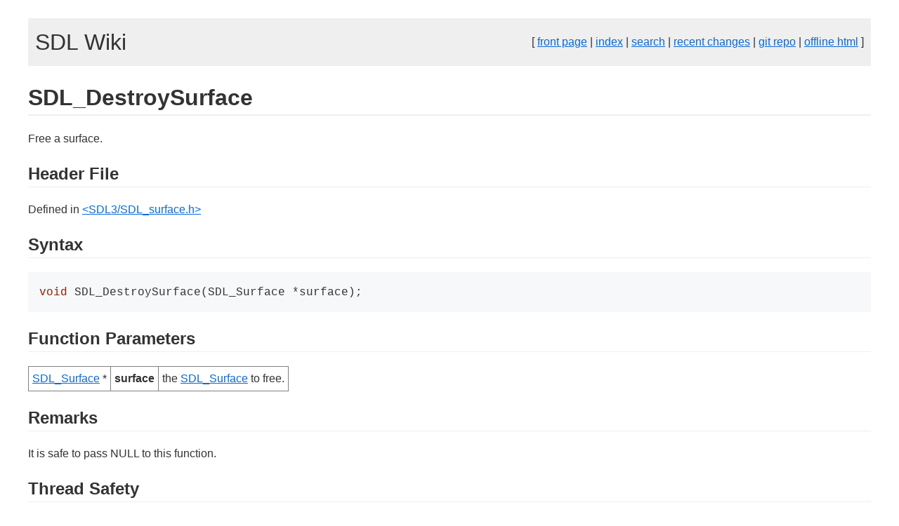

--- FILE ---
content_type: text/html; charset=UTF-8
request_url: https://wiki.libsdl.org/SDL3/SDL_DestroySurface
body_size: 1520
content:
<!DOCTYPE html>
<html><head>
<meta http-equiv="Content-Type" content="text/html; charset=utf-8"/>
<meta name="viewport" content="width=device-width, initial-scale=1"/>
<title>SDL3/SDL_DestroySurface - SDL Wiki</title>
<link rel="icon" type="image/ico" href="/static_files/favicon.ico" />
<link rel="alternate" type="application/atom+xml" title="recent changes" href="https://github.com/libsdl-org/sdlwiki/commits/main.atom" />
<link rel="stylesheet" href="/static_files/ghwikipp.css" />
<meta name="color-scheme" content="dark light" />
<meta name="twitter:card" content="summary" />
<meta name="twitter:site" content="@sdl_commits" />
<meta name="twitter:image" content="https://wiki.libsdl.org/static_files/logo.png" />
<meta property="og:image" content="https://wiki.libsdl.org/static_files/logo.png" />
<meta property="og:type" content="website" />
<meta name="twitter:url" content="/SDL3/SDL_DestroySurface" />
<meta property="og:url" content="/SDL3/SDL_DestroySurface" />
<meta name="twitter:title" content="SDL3/SDL_DestroySurface" />
<meta property="og:title" content="SDL3/SDL_DestroySurface" />
<meta name="twitter:description" content="The Simple Directmedia Layer Wiki" />
<meta property="og:description" content="The Simple Directmedia Layer Wiki" />

<link rel="stylesheet" href="/static_files/pandoc.css" />
</head><body>
<div class='wikitopbanner'>
<div align='left'><a href="https://wiki.libsdl.org" style="color: inherit; text-decoration: inherit;"><font size="+3">SDL Wiki</font></a></div>
<div align='right'>
[
<a href="/">front page</a>
|
<a href="/wiki/index">index</a>
|
<a href="/wiki/search">search</a>
|
<a href="https://github.com/libsdl-org/sdlwiki/commits/main">recent changes</a>
|
<a href="https://github.com/libsdl-org/sdlwiki">git repo</a>
|
<a href="/static_files/offline/sdlwiki.zip">offline html</a>
]
</div>
</div>



<h1 id="sdl_destroysurface">SDL_DestroySurface</h1>
<p>Free a surface.</p>
<h2 class="anchorText" id="header-file">Header File<a href="#header-file"><img src="/static_files/link.svg" class="anchorImage" width="16" height="16" alt="" /></a></h2>
<p>Defined in <a href="https://github.com/libsdl-org/SDL/blob/main/include/SDL3/SDL_surface.h">&lt;SDL3/SDL_surface.h&gt;</a></p>
<h2 class="anchorText" id="syntax">Syntax<a href="#syntax"><img src="/static_files/link.svg" class="anchorImage" width="16" height="16" alt="" /></a></h2>
<div class="sourceCode" id="cb1"><pre class="sourceCode c"><code class="sourceCode c"><span id="cb1-1"><a href="#cb1-1" aria-hidden="true" tabindex="-1"></a><span class="dt">void</span> SDL_DestroySurface(SDL_Surface *surface);</span></code></pre></div>
<h2 class="anchorText" id="function-parameters">Function Parameters<a href="#function-parameters"><img src="/static_files/link.svg" class="anchorImage" width="16" height="16" alt="" /></a></h2>
<table>
<tbody>
<tr class="odd">
<td><a href="SDL_Surface">SDL_Surface</a> *</td>
<td><strong>surface</strong></td>
<td>the <a href="SDL_Surface">SDL_Surface</a> to free.</td>
</tr>
</tbody>
</table>
<h2 class="anchorText" id="remarks">Remarks<a href="#remarks"><img src="/static_files/link.svg" class="anchorImage" width="16" height="16" alt="" /></a></h2>
<p>It is safe to pass NULL to this function.</p>
<h2 class="anchorText" id="thread-safety">Thread Safety<a href="#thread-safety"><img src="/static_files/link.svg" class="anchorImage" width="16" height="16" alt="" /></a></h2>
<p>No other thread should be using the surface when it is freed.</p>
<h2 class="anchorText" id="version">Version<a href="#version"><img src="/static_files/link.svg" class="anchorImage" width="16" height="16" alt="" /></a></h2>
<p>This function is available since SDL 3.2.0.</p>
<h2 class="anchorText" id="see-also">See Also<a href="#see-also"><img src="/static_files/link.svg" class="anchorImage" width="16" height="16" alt="" /></a></h2>
<ul>
<li><a href="SDL_CreateSurface">SDL_CreateSurface</a></li>
<li><a href="SDL_CreateSurfaceFrom">SDL_CreateSurfaceFrom</a></li>
</ul>
<hr />
<p><a href="CategoryAPI">CategoryAPI</a>, <a href="CategoryAPIFunction">CategoryAPIFunction</a>, <a href="CategorySurface">CategorySurface</a></p>


<div class="viewtoolbar">
<hr/>
[
<a href='/SDL3/SDL_DestroySurface/edit'>edit</a>
|
<a href='/SDL3/SDL_DestroySurface/delete'>delete</a>
|
<a href='/SDL3/SDL_DestroySurface/history'>history</a>
|
<a href='https://github.com/libsdl-org/sdlwiki/issues/new?title=Feedback%20on%20page%20SDL3/SDL_DestroySurface'>feedback</a>
|
<a href='/SDL3/SDL_DestroySurface/raw'>raw</a>
]
</div>


<div class='wikibottombanner'>
<center>
<p>All wiki content is licensed under <a href="https://creativecommons.org/licenses/by/4.0/">Creative Commons Attribution 4.0 International (CC BY 4.0)</a>.<br/>
Wiki powered by <a href="https://github.com/libsdl-org/ghwikipp">ghwikipp</a>.</p>
</center>
</div>

</body></html>


